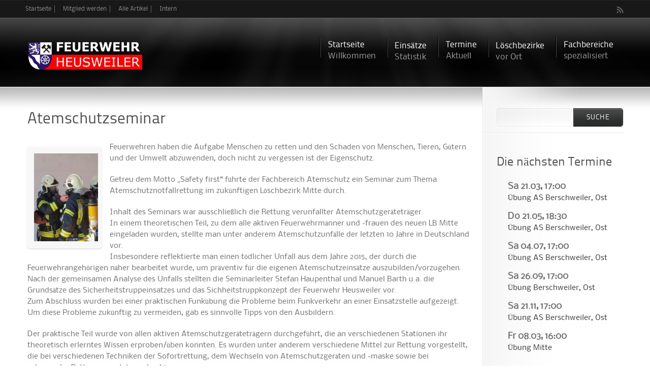

--- FILE ---
content_type: text/html; charset=utf-8
request_url: https://feuerwehr.heusweiler.de/artikel/atemschutzseminar
body_size: 9540
content:
<!DOCTYPE html PUBLIC "-//W3C//DTD HTML+RDFa 1.1//EN">
<html lang="de" dir="ltr" version="HTML+RDFa 1.1"
  xmlns:content="http://purl.org/rss/1.0/modules/content/"
  xmlns:dc="http://purl.org/dc/terms/"
  xmlns:foaf="http://xmlns.com/foaf/0.1/"
  xmlns:og="http://ogp.me/ns#"
  xmlns:rdfs="http://www.w3.org/2000/01/rdf-schema#"
  xmlns:sioc="http://rdfs.org/sioc/ns#"
  xmlns:sioct="http://rdfs.org/sioc/types#"
  xmlns:skos="http://www.w3.org/2004/02/skos/core#"
  xmlns:xsd="http://www.w3.org/2001/XMLSchema#">
<head profile="http://www.w3.org/1999/xhtml/vocab">
  <meta charset="utf-8" />
<meta name="Generator" content="Drupal 7 (http://drupal.org)" />
<link rel="openid2.provider" href="https://feuerwehr.heusweiler.de/openid/provider" />
<link rel="openid.server" href="https://feuerwehr.heusweiler.de/openid/provider" />
<meta http-equiv="X-XRDS-Location" content="https://feuerwehr.heusweiler.de/xrds" />
<meta http-equiv="X-Yadis-Location" content="https://feuerwehr.heusweiler.de/xrds" />
<link rel="canonical" href="/artikel/atemschutzseminar" />
<link rel="shortlink" href="/node/9948" />
<link rel="shortcut icon" href="https://feuerwehr.heusweiler.de/sites/default/files/favicon.ico" type="image/vnd.microsoft.icon" />
<meta name="viewport" content="width=device-width, initial-scale=1, maximum-scale=1, minimum-scale=1, user-scalable=no" />
  <title>Atemschutzseminar | Feuerwehr Heusweiler</title>  
  <link rel="stylesheet" href="https://feuerwehr.heusweiler.de/sites/default/files/css/css_lQaZfjVpwP_oGNqdtWCSpJT1EMqXdMiU84ekLLxQnc4.css" media="all" />
<link rel="stylesheet" href="https://feuerwehr.heusweiler.de/sites/default/files/css/css_iNU74XFo0shegzdh2FkAQX4kYo83TK9BAWTD7E_DxCo.css" media="all" />
<link rel="stylesheet" href="https://feuerwehr.heusweiler.de/sites/default/files/css/css_o8S4GEpsdAczInpllEEBWudURRfFnF8bKIb0lnB-loU.css" media="all" />
<style media="all">
<!--/*--><![CDATA[/*><!--*/
body.contextual-links-region{position:static;}

/*]]>*/-->
</style>
<link rel="stylesheet" href="https://feuerwehr.heusweiler.de/sites/default/files/css/css_I60QFuym288mumm4OfIlgSdcnB6Cl0R_O9Ahvb_fo3U.css" media="all" />
<link rel="stylesheet" href="https://feuerwehr.heusweiler.de/sites/default/files/css/css_cuv-B9CwEXQGZhx5Lq1YyXtTALhgEPLy9OmO7WDWmQc.css" media="all" />

<!--[if (lt IE 9)&(!IEMobile)]>
<link rel="stylesheet" href="https://feuerwehr.heusweiler.de/sites/default/files/css/css_HF24Bl5h8tyTDb9bUguBuVvszJT2-9ZRAtUIlRGijAE.css" media="all" />
<![endif]-->

<!--[if (lt IE 9)&(!IEMobile)]>
<link rel="stylesheet" href="https://feuerwehr.heusweiler.de/sites/default/files/css/css_KCNZ7YudgplVMn0e5YXrEptF8K7nkEFZt5Yrs5EjYM0.css" media="all" />
<![endif]-->

<!--[if gte IE 9]><!-->
<link rel="stylesheet" href="https://feuerwehr.heusweiler.de/sites/default/files/css/css_T8be7AvyaSpHDGbUhTdGXziwlWPCUBPd2jgChP64KCo.css" media="all" />
<!--<![endif]-->
  <script src="https://feuerwehr.heusweiler.de/sites/all/modules/jquery_update/replace/jquery/1.8/jquery.min.js?v=1.8.3"></script>
<script src="https://feuerwehr.heusweiler.de/misc/jquery.once.js?v=1.2"></script>
<script src="https://feuerwehr.heusweiler.de/misc/drupal.js?t8qmhh"></script>
<script src="https://feuerwehr.heusweiler.de/sites/all/modules/nice_menus/js/jquery.bgiframe.js?v=2.1"></script>
<script src="https://feuerwehr.heusweiler.de/sites/all/modules/nice_menus/js/jquery.hoverIntent.js?v=0.5"></script>
<script src="https://feuerwehr.heusweiler.de/sites/all/modules/nice_menus/js/superfish.js?v=1.4.8"></script>
<script src="https://feuerwehr.heusweiler.de/sites/all/modules/nice_menus/js/nice_menus.js?v=1.0"></script>
<script src="https://feuerwehr.heusweiler.de/sites/default/files/languages/de_ggnlC80sSojJU2u0YDRHGqa0DMlubMSFSTEukTp26cE.js?t8qmhh"></script>
<script src="https://feuerwehr.heusweiler.de/sites/all/libraries/colorbox/jquery.colorbox-min.js?t8qmhh"></script>
<script src="https://feuerwehr.heusweiler.de/sites/all/modules/colorbox/js/colorbox.js?t8qmhh"></script>
<script src="https://feuerwehr.heusweiler.de/sites/all/modules/colorbox/styles/default/colorbox_style.js?t8qmhh"></script>
<script src="https://feuerwehr.heusweiler.de/sites/all/modules/lightbox2/js/lightbox.js?t8qmhh"></script>
<script src="https://feuerwehr.heusweiler.de/sites/all/libraries/jquery.cycle/jquery.cycle.all.js?t8qmhh"></script>
<script src="https://feuerwehr.heusweiler.de/sites/all/libraries/jquery.imagesloaded/jquery.imagesloaded.min.js?t8qmhh"></script>
<script src="https://feuerwehr.heusweiler.de/sites/all/modules/field_slideshow/field_slideshow.js?t8qmhh"></script>
<script src="https://feuerwehr.heusweiler.de/sites/all/themes/glossy/js/script.js?t8qmhh"></script>
<script src="https://feuerwehr.heusweiler.de/sites/all/themes/glossy/js/superfish.js?t8qmhh"></script>
<script src="https://feuerwehr.heusweiler.de/sites/all/themes/omega/omega/js/omega-mediaqueries.js?t8qmhh"></script>
<script src="https://feuerwehr.heusweiler.de/sites/all/themes/omega/omega/js/omega-equalheights.js?t8qmhh"></script>
<script src="https://feuerwehr.heusweiler.de/sites/all/themes/glossy/js/supersubs.js?t8qmhh"></script>
<script src="https://feuerwehr.heusweiler.de/sites/all/themes/glossy/js/jquery.bgiframe.min.js?t8qmhh"></script>
<script src="https://feuerwehr.heusweiler.de/sites/all/themes/glossy/js/hoverIntent.js?t8qmhh"></script>
<script src="https://feuerwehr.heusweiler.de/sites/all/themes/glossy/js/lib.modernizr.js?t8qmhh"></script>
<script src="https://feuerwehr.heusweiler.de/sites/all/themes/glossy/js/lib.fitvids.js?t8qmhh"></script>
<script src="https://feuerwehr.heusweiler.de/sites/all/themes/glossy/js/lib.fittext.js?t8qmhh"></script>
<script src="https://feuerwehr.heusweiler.de/sites/all/themes/glossy/js/lib.preloader.js?t8qmhh"></script>
<script src="https://feuerwehr.heusweiler.de/sites/all/themes/glossy/js/lib.accordion.js?t8qmhh"></script>
<script src="https://feuerwehr.heusweiler.de/sites/all/themes/glossy/js/lib.mobilemenu.js?t8qmhh"></script>
<script src="https://feuerwehr.heusweiler.de/sites/all/themes/glossy/js/lib.labelify.js?t8qmhh"></script>
<script src="https://feuerwehr.heusweiler.de/sites/all/themes/glossy/js/lib.autoresize.jquery.min.js?t8qmhh"></script>
<script src="https://feuerwehr.heusweiler.de/sites/all/themes/glossy/js/lib.dependent.js?t8qmhh"></script>
<script>
jQuery.extend(Drupal.settings, {"basePath":"\/","pathPrefix":"","ajaxPageState":{"theme":"glossy","theme_token":"Abax8Kai9xKfFv738pI0HBqpwjT2jPemyutUDdLzJKQ","js":{"sites\/all\/modules\/jquery_update\/replace\/jquery\/1.8\/jquery.min.js":1,"misc\/jquery.once.js":1,"misc\/drupal.js":1,"sites\/all\/modules\/nice_menus\/js\/jquery.bgiframe.js":1,"sites\/all\/modules\/nice_menus\/js\/jquery.hoverIntent.js":1,"sites\/all\/modules\/nice_menus\/js\/superfish.js":1,"sites\/all\/modules\/nice_menus\/js\/nice_menus.js":1,"public:\/\/languages\/de_ggnlC80sSojJU2u0YDRHGqa0DMlubMSFSTEukTp26cE.js":1,"sites\/all\/libraries\/colorbox\/jquery.colorbox-min.js":1,"sites\/all\/modules\/colorbox\/js\/colorbox.js":1,"sites\/all\/modules\/colorbox\/styles\/default\/colorbox_style.js":1,"sites\/all\/modules\/lightbox2\/js\/lightbox.js":1,"sites\/all\/libraries\/jquery.cycle\/jquery.cycle.all.js":1,"sites\/all\/libraries\/jquery.imagesloaded\/jquery.imagesloaded.min.js":1,"sites\/all\/modules\/field_slideshow\/field_slideshow.js":1,"sites\/all\/themes\/glossy\/js\/script.js":1,"sites\/all\/themes\/glossy\/js\/superfish.js":1,"sites\/all\/themes\/omega\/omega\/js\/omega-mediaqueries.js":1,"sites\/all\/themes\/omega\/omega\/js\/omega-equalheights.js":1,"sites\/all\/themes\/glossy\/js\/supersubs.js":1,"sites\/all\/themes\/glossy\/js\/jquery.bgiframe.min.js":1,"sites\/all\/themes\/glossy\/js\/hoverIntent.js":1,"sites\/all\/themes\/glossy\/js\/lib.modernizr.js":1,"sites\/all\/themes\/glossy\/js\/lib.fitvids.js":1,"sites\/all\/themes\/glossy\/js\/lib.fittext.js":1,"sites\/all\/themes\/glossy\/js\/lib.preloader.js":1,"sites\/all\/themes\/glossy\/js\/lib.accordion.js":1,"sites\/all\/themes\/glossy\/js\/lib.mobilemenu.js":1,"sites\/all\/themes\/glossy\/js\/lib.labelify.js":1,"sites\/all\/themes\/glossy\/js\/lib.autoresize.jquery.min.js":1,"sites\/all\/themes\/glossy\/js\/lib.dependent.js":1},"css":{"modules\/system\/system.base.css":1,"sites\/all\/modules\/calendar\/css\/calendar_multiday.css":1,"sites\/all\/modules\/date\/date_api\/date.css":1,"sites\/all\/modules\/date\/date_popup\/themes\/datepicker.1.7.css":1,"sites\/all\/modules\/date\/date_repeat_field\/date_repeat_field.css":1,"modules\/field\/theme\/field.css":1,"sites\/all\/modules\/media\/modules\/media_wysiwyg\/css\/media_wysiwyg.base.css":1,"sites\/all\/modules\/colorbox\/styles\/default\/colorbox_style.css":1,"sites\/all\/modules\/ctools\/css\/ctools.css":1,"sites\/all\/modules\/glossy_helper\/glossy_helper_plugins\/css\/tinymce_style.css":1,"sites\/all\/modules\/lightbox2\/css\/lightbox.css":1,"sites\/all\/modules\/nice_menus\/css\/nice_menus.css":1,"sites\/all\/modules\/nice_menus\/css\/nice_menus_default.css":1,"sites\/all\/themes\/glossy\/css\/skins\/black.css":1,"sites\/default\/files\/css\/follow.css":1,"sites\/all\/modules\/field_slideshow\/field_slideshow.css":1,"0":1,"sites\/all\/themes\/glossy\/css\/fonts-style.css":1,"sites\/all\/themes\/glossy\/css\/calendar_override.css":1,"sites\/all\/themes\/glossy\/css\/superfish.css":1,"sites\/all\/themes\/omega\/alpha\/css\/alpha-reset.css":1,"sites\/all\/themes\/omega\/alpha\/css\/alpha-mobile.css":1,"sites\/all\/themes\/omega\/alpha\/css\/alpha-alpha.css":1,"sites\/all\/themes\/glossy\/css\/omega-visuals.css":1,"sites\/all\/themes\/glossy\/css\/omega-forms.css":1,"sites\/all\/themes\/glossy\/css\/omega-menu.css":1,"sites\/all\/themes\/glossy\/css\/omega-branding.css":1,"sites\/all\/themes\/glossy\/css\/omega-text.css":1,"sites\/all\/themes\/glossy\/css\/skinr-styles.css":1,"sites\/all\/themes\/glossy\/css\/global.css":1,"sites\/all\/themes\/glossy\/css\/superfish-navbar.css":1,"sites\/all\/themes\/glossy\/css\/superfish-vertical.css":1,"sites\/all\/themes\/glossy\/css\/ie8-and-down.css":1,"ie::normal::sites\/all\/themes\/omega\/alpha\/css\/grid\/alpha_default\/normal\/alpha-default-normal-12.css":1,"sites\/all\/themes\/omega\/alpha\/css\/grid\/alpha_default\/narrow\/alpha-default-narrow-12.css":1,"sites\/all\/themes\/omega\/alpha\/css\/grid\/alpha_default\/normal\/alpha-default-normal-12.css":1,"sites\/all\/themes\/omega\/alpha\/css\/grid\/alpha_default\/wide\/alpha-default-wide-12.css":1}},"colorbox":{"opacity":"0.85","current":"{current} of {total}","previous":"\u00ab Prev","next":"Next \u00bb","close":"Close","maxWidth":"98%","maxHeight":"98%","fixed":true,"mobiledetect":true,"mobiledevicewidth":"480px","file_public_path":"\/sites\/default\/files","specificPagesDefaultValue":"admin*\nimagebrowser*\nimg_assist*\nimce*\nnode\/add\/*\nnode\/*\/edit\nprint\/*\nprintpdf\/*\nsystem\/ajax\nsystem\/ajax\/*"},"lightbox2":{"rtl":"0","file_path":"\/(\\w\\w\/)public:\/","default_image":"\/sites\/all\/modules\/lightbox2\/images\/brokenimage.jpg","border_size":10,"font_color":"000","box_color":"fff","top_position":"","overlay_opacity":"0.8","overlay_color":"000","disable_close_click":1,"resize_sequence":0,"resize_speed":400,"fade_in_speed":400,"slide_down_speed":600,"use_alt_layout":0,"disable_resize":0,"disable_zoom":0,"force_show_nav":0,"show_caption":1,"loop_items":0,"node_link_text":"View Image Details","node_link_target":0,"image_count":"Image !current of !total","video_count":"Video !current of !total","page_count":"Page !current of !total","lite_press_x_close":"press \u003Ca href=\u0022#\u0022 onclick=\u0022hideLightbox(); return FALSE;\u0022\u003E\u003Ckbd\u003Ex\u003C\/kbd\u003E\u003C\/a\u003E to close","download_link_text":"","enable_login":false,"enable_contact":false,"keys_close":"c x 27","keys_previous":"p 37","keys_next":"n 39","keys_zoom":"z","keys_play_pause":"32","display_image_size":"original","image_node_sizes":"()","trigger_lightbox_classes":"","trigger_lightbox_group_classes":"","trigger_slideshow_classes":"","trigger_lightframe_classes":"","trigger_lightframe_group_classes":"","custom_class_handler":0,"custom_trigger_classes":"","disable_for_gallery_lists":true,"disable_for_acidfree_gallery_lists":true,"enable_acidfree_videos":true,"slideshow_interval":5000,"slideshow_automatic_start":0,"slideshow_automatic_exit":0,"show_play_pause":1,"pause_on_next_click":0,"pause_on_previous_click":1,"loop_slides":0,"iframe_width":600,"iframe_height":400,"iframe_border":1,"enable_video":0,"useragent":"Mozilla\/5.0 (Macintosh; Intel Mac OS X 10_15_7) AppleWebKit\/537.36 (KHTML, like Gecko) Chrome\/131.0.0.0 Safari\/537.36; ClaudeBot\/1.0; +claudebot@anthropic.com)"},"nice_menus_options":{"delay":800,"speed":"slow"},"responsive_menu_options":{"switchWidth":"768","selector":".navigation","title":"Sie sind hier","indent":"\u003E\u003E"},"field_slideshow":{"field-slideshow-1":{"fx":"fade","speed":"1000","timeout":"4000","pause":1,"start_on_hover":0,"carousel_visible":"3","carousel_scroll":"1","carousel_speed":"500","carousel_vertical":0,"carousel_circular":0,"carousel_follow":0,"carousel_skin":"","pager":"","controls":[]}},"urlIsAjaxTrusted":{"\/artikel\/atemschutzseminar":true},"omega":{"layouts":{"primary":"normal","order":["narrow","normal","wide"],"queries":{"narrow":"all and (min-width: 740px) and (min-device-width: 740px), (max-device-width: 800px) and (min-width: 740px) and (orientation:landscape)","normal":"all and (min-width: 980px) and (min-device-width: 980px), all and (max-device-width: 1024px) and (min-width: 1024px) and (orientation:landscape)","wide":"all and (min-width: 1220px)"}}}});
</script>
  <!--[if lt IE 9]><script src="http://html5shiv.googlecode.com/svn/trunk/html5.js"></script><![endif]-->
</head>
<body class="html not-front not-logged-in page-node page-node- page-node-9948 node-type-article context-artikel">
  <div id="skip-link">
    <a href="#main-content" class="element-invisible element-focusable">Direkt zum Inhalt</a>
  </div>
  <div class="region region-page-top clearfix" id="region-page-top">
  <div class="region-inner region-page-top-inner">
      </div>
</div>  <div class="page clearfix" id="page">
      <header id="section-header" class="section section-header">
  <div id="zone-user-wrapper" class="zone-wrapper zone-user-wrapper clearfix">  
  <div id="zone-user" class="zone zone-user clearfix container-12">
    <div class="grid-8 region region-user-first clearfix" id="region-user-first">
  <div class="region-inner region-user-first-inner">
    <section class="block block-nice-menus no-block-title no-padding inline-list alignleft block-1 block-nice-menus-1 odd" id="block-nice-menus-1">
  <div class="block-inner clearfix">
              <h2 class="block-title"><span class="nice-menu-hide-title">user bar first menu</span></h2>
            
    <div class="content clearfix">
      <ul class="nice-menu nice-menu-down nice-menu-menu-user-bar-first-menu" id="nice-menu-1"><li class="menu-599 menu-path-front first odd "><a href="/" title="">Startseite</a></li>
<li class="menu-1215 menu-path-node-4584  even "><a href="/MitgliedWerden" title="">Mitglied werden</a></li>
<li class="menu-1411 menu-path-article-recent  odd "><a href="/article/recent" title="">Alle Artikel</a></li>
<li class="menu-600 menu-path-node-32  even last"><a href="/login" title="">Intern</a></li>
</ul>
    </div>
  </div>
</section>  </div>
</div><div class="grid-4 region region-user-second clearfix" id="region-user-second">
  <div class="region-inner region-user-second-inner">
    <section class="block block-follow block-site block-follow-site odd" id="block-follow-site">
  <div class="block-inner clearfix">
              <h2 class="block-title">Follow Feuerwehr Heusweiler on:</h2>
            
    <div class="content clearfix">
      <div class='follow-links clearfix site'><div class='follow-link-wrapper follow-link-wrapper-this-site'><a href="/rss.xml" class="follow-link follow-link-this-site follow-link-site" title="Follow Feuerwehr Heusweiler on This site (RSS)">This site (RSS)</a>
</div></div>    </div>
  </div>
</section>  </div>
</div>  </div>
</div><div id="header-main-content">
	<div id="header-main-content-inner">
	<div id="zone-branding-wrapper" class="zone-wrapper zone-branding-wrapper clearfix">  
		<div id="zone-branding" class="zone zone-branding clearfix container-12">
			<div class="grid-12 region region-branding clearfix" id="region-branding">
  <div class="region-inner region-branding-inner">
        <div class="branding-data clearfix">
            <div class="logo-img">
        <a href="/" rel="home" title=""><img src="https://feuerwehr.heusweiler.de/sites/default/files/logo.png" alt="" id="logo" /></a>      </div>
                </div>
    		
        <nav class="navigation">
      <div class="superfish"><ul class="main-menu clearfix"><li class="first leaf first-depth"><a href="/" title="Willkommen">Startseite<span class="description">Willkommen</span></a></li>
<li class="leaf first-depth"><a href="/Einsatz" title="Statistik">Einsätze<span class="description">Statistik</span></a></li>
<li class="leaf first-depth"><a href="/calendar-node-field-event-date/month" title="Aktuell">Termine<span class="description">Aktuell</span></a></li>
<li class="expanded first-depth"><a href="/Loeschbezirke" title="vor Ort">Löschbezirke<span class="description">vor Ort</span></a><ul class="menu"><li class="first leaf"><a href="/Mitte" title="">LB1 - Mitte</a></li>
<li class="leaf"><a href="/Berschweiler" title="">LB3 - Berschweiler</a></li>
<li class="leaf"><a href="/Holz" title="">LB6 - Holz</a></li>
<li class="leaf"><a href="/Ost" title="">LB 7 - Ost</a></li>
<li class="leaf"><a href="/Lummerschied" title="">LB8 - Lummerschied</a></li>
<li class="leaf"><a href="/Obersalbach-Kurhof" title="">LB11 - Obersalbach-Kurhof</a></li>
<li class="last leaf"><a href="/Wahlschied" title="">LB12 - Wahlschied</a></li>
</ul></li>
<li class="last expanded first-depth"><a href="/Fachbereiche" title="spezialisiert">Fachbereiche<span class="description">spezialisiert</span></a><ul class="menu"><li class="first leaf"><a href="/Atemschutz" title="">Atemschutzwerkstatt</a></li>
<li class="leaf"><a href="/Ausbildung" title="">Ausbildung</a></li>
<li class="leaf"><a href="/Brandschutzerziehung" title="">Brandschutzerziehung</a></li>
<li class="leaf"><a href="/Funkwerkstatt" title="">Funkwerkstatt</a></li>
<li class="leaf"><a href="/Jugendfeuerwehr" title="">Jugendfeuerwehr</a></li>
<li class="leaf"><a href="/Presse" title="">Presse und Öffentlichkeitsarbeit</a></li>
<li class="leaf"><a href="/Schlauchwerkstatt" title="">Schlauchwerkstatt</a></li>
<li class="last leaf"><a href="/VorbeugenderBrandschutz" title="">Vorbeugender Brandschutz</a></li>
</ul></li>
</ul></div>    </nav>
    		
      </div>
</div>		</div>
	</div>		<div id="zone-menu-wrapper" class="zone-wrapper zone-menu-wrapper clearfix">  
			<div id="zone-menu" class="zone zone-menu clearfix container-12">
				<div class="grid-12 region region-menu clearfix" id="region-menu">
  <div class="region-inner region-menu-inner">
      </div>
</div>
			</div>
		</div>	</div>
</div></header>    
      <section id="section-content" class="section section-content">
  <div id="zone-content-wrapper" class="zone-wrapper zone-content-wrapper clearfix">  
  <div id="zone-content" class="zone zone-content clearfix equal-height-container container-12">    
    <div class="grid-9 region region-content equal-height-element clearfix" id="region-content">
	<div class="region-content-outter">
			<div id="breadcrumb"><div class="breadcrumb"><a href="/" class="front">Startseite</a></div></div>
	  
	 
	
		<div class="region-inner region-content-inner">
				<div class="tabs clearfix"></div>			<a id="main-content"></a>
									<section class="block block-system block-main block-system-main odd block-without-title" id="block-system-main">
  <div class="block-inner clearfix">
                
    <div class="content clearfix">
      <article about="/artikel/atemschutzseminar" typeof="sioc:Item foaf:Document" class="node node-article node-promoted node-published node-not-sticky author-andreas-kasper odd clearfix" id="node-article-9948">

  	
  <div class='main-content'>
					
		<div class='title_groups'>
							<h1 class="title" id="page-title">Atemschutzseminar</h1>
			
								
			</div>
		
			<div class="field field-name-field-image field-type-image field-label-hidden"><div class="field-items"><div class="field-item even" rel="og:image rdfs:seeAlso" resource="https://feuerwehr.heusweiler.de/sites/default/files/styles/artikel_bild_slideshow/public/field/image/1_12.JPG?itok=A9utecWg"><div id="field-slideshow-1-wrapper" class="field-slideshow-wrapper">

  
  
  
  <div class="field-slideshow field-slideshow-1 effect-fade timeout-4000 with-pager with-controls" style="width:132px; height:176px">
          <div class="field-slideshow-slide field-slideshow-slide-1 even first">
        <a href="https://feuerwehr.heusweiler.de/sites/default/files/styles/max_colorbox/public/field/image/1_12.JPG?itok=edGQzdrn" class="colorbox" rel="field-slideshow[nid-99484]image" title=""><span class="img-wrapper"><img class="field-slideshow-image field-slideshow-image-1" typeof="foaf:Image" src="https://feuerwehr.heusweiler.de/sites/default/files/styles/artikel_bild_slideshow/public/field/image/1_12.JPG?itok=A9utecWg" width="132" height="176" alt="" /></span></a>              </div>
          <div class="field-slideshow-slide field-slideshow-slide-2 odd" style="display:none;">
        <a href="https://feuerwehr.heusweiler.de/sites/default/files/styles/max_colorbox/public/field/image/1_13.JPG?itok=FAXNObAp" class="colorbox" rel="field-slideshow[nid-99484]image" title=""><span class="img-wrapper"><img class="field-slideshow-image field-slideshow-image-2" typeof="foaf:Image" src="https://feuerwehr.heusweiler.de/sites/default/files/styles/artikel_bild_slideshow/public/field/image/1_13.JPG?itok=OxlLW3g5" width="132" height="176" alt="" /></span></a>              </div>
          <div class="field-slideshow-slide field-slideshow-slide-3 even" style="display:none;">
        <a href="https://feuerwehr.heusweiler.de/sites/default/files/styles/max_colorbox/public/field/image/1_14.JPG?itok=lApA3h03" class="colorbox" rel="field-slideshow[nid-99484]image" title=""><span class="img-wrapper"><img class="field-slideshow-image field-slideshow-image-3" typeof="foaf:Image" src="https://feuerwehr.heusweiler.de/sites/default/files/styles/artikel_bild_slideshow/public/field/image/1_14.JPG?itok=4eCLvlSW" width="132" height="176" alt="" /></span></a>              </div>
          <div class="field-slideshow-slide field-slideshow-slide-4 odd" style="display:none;">
        <a href="https://feuerwehr.heusweiler.de/sites/default/files/styles/max_colorbox/public/field/image/1_15.JPG?itok=hy5Xh9Xa" class="colorbox" rel="field-slideshow[nid-99484]image" title=""><span class="img-wrapper"><img class="field-slideshow-image field-slideshow-image-4" typeof="foaf:Image" src="https://feuerwehr.heusweiler.de/sites/default/files/styles/artikel_bild_slideshow/public/field/image/1_15.JPG?itok=Lh8FHv2K" width="132" height="176" alt="" /></span></a>              </div>
          <div class="field-slideshow-slide field-slideshow-slide-5 even last" style="display:none;">
        <a href="https://feuerwehr.heusweiler.de/sites/default/files/styles/max_colorbox/public/field/image/1_16.JPG?itok=02HwzuHS" class="colorbox" rel="field-slideshow[nid-99484]image" title=""><span class="img-wrapper"><img class="field-slideshow-image field-slideshow-image-5" typeof="foaf:Image" src="https://feuerwehr.heusweiler.de/sites/default/files/styles/artikel_bild_slideshow/public/field/image/1_16.JPG?itok=XyRulxcZ" width="132" height="176" alt="" /></span></a>              </div>
      </div>

  
  
</div>
</div></div></div>		
			<div class="field field-name-body field-type-text-with-summary field-label-hidden"><div class="field-items"><div class="field-item even" property="content:encoded"><p>Feuerwehren haben die Aufgabe Menschen zu retten und den Schaden von Menschen, Tieren, Gütern und der Umwelt abzuwenden, doch nicht zu vergessen ist der Eigenschutz.</p>
<p>Getreu dem Motto „Safety first“  führte der Fachbereich Atemschutz ein Seminar zum Thema Atemschutznotfallrettung im zukünftigen Löschbezirk Mitte durch.</p>
<p>Inhalt des Seminars war ausschließlich die Rettung verunfallter Atemschutzgeräteträger.<br />
In einem theoretischen Teil, zu dem alle aktiven Feuerwehrmänner und -frauen des neuen LB Mitte eingeladen wurden, stellte man unter anderem  Atemschutzunfälle der letzten 10 Jahre in Deutschland vor.<br />
Insbesondere reflektierte man einen tödlicher Unfall aus dem Jahre 2015, der durch die Feuerwehrangehörigen näher bearbeitet wurde, um präventiv für die eigenen Atemschutzeinsätze auszubilden/vorzugehen.<br />
Nach der gemeinsamen Analyse des Unfalls stellten die Seminarleiter Stefan Haupenthal und Manuel Barth u.a. die Grundsätze des Sicherheitstruppeinsatzes und das Sichheitstruppkonzept der Feuerwehr Heusweiler vor.<br />
Zum Abschluss wurden bei einer praktischen Funkübung die Probleme beim Funkverkehr an einer Einsatzstelle aufgezeigt. Um diese Probleme zukünftig zu vermeiden, gab es sinnvolle Tipps von den Ausbildern.</p>
<p>Der  praktische Teil wurde von allen aktiven Atemschutzgeräteträgern durchgeführt, die an verschiedenen Stationen ihr theoretisch erlerntes Wissen erproben/üben konnten. Es wurden unter anderem verschiedene Mittel zur Rettung vorgestellt, die bei verschiedenen Techniken der Sofortrettung, dem Wechseln von Atemschutzgeräten und -maske sowie bei schonender Rettung genutzt werden können.<br />
Die begrenzte Teilnehmerzahl machte es möglich eine effektive Ausbildung für jeden Atemschutzgeräteträger zu gewährleisten.<br />
Um allen Atemschutzgeräteträgern die Möglichkeit der Teilnahme an diesem Seminars zu bieten, wurde durch den Fachbereich Atemschutzwerkstatt dieses Seminar 14 Tage später mit gleichem Inhalt erneut angeboten. </p>
<p>Die Wehrführung bedankt sich für die hervorragende Ausarbeitung und Durchführung des Seminars.</p>
</div></div></div>
						    				<footer class="submitted footer-el clearfix">Geschrieben von <span rel="sioc:has_creator"><a href="/users/andreas-kasper" title="Benutzerprofil anzeigen." class="username" xml:lang="" about="/users/andreas-kasper" typeof="sioc:UserAccount" property="foaf:name" datatype="">Andreas Kasper</a></span> am Sonntag, 02. Dezember 2018. Fotos: Feuerwehr Heusweiler</footer>
			  </div>
  
			<nav class="links node-links clearfix"></nav>
			
  	
			<div id='node-comment' class="clearfix">
					</div>
		
</article>    </div>
  </div>
</section><section class="block block-views block-recent-projects-article-preview block-views-recent-projects-article-preview even block-without-title" id="block-views-recent-projects-article-preview">
  <div class="block-inner clearfix">
                
    <div class="content clearfix">
      <div class="view view-recent-projects view-id-recent_projects view-display-id-article_preview article-preview view-dom-id-021d00042c0dfe06e85c2d31ce4a84d4">
        
  
  
      <div class="view-content">
        <div class="views-row views-row-1 views-row-odd views-row-first clearfix">
      
          <h4 class="field-content"><a href="/einsatz/2026/01/18/habach/ausgel%C3%B6ste-bma">Ausgelöste BMA</a></h4>    
  <div class="views-field views-field-body-1">        <span class="field-content">Am Sonntag Nachmittag wurden die Feuerwehren Eppelborn und Heusweiler mit dem Einsatzstichwort "Brand 3, ausgelöste Brandmeldeanlage" zu… <a href="https://feuerwehr.heusweiler.de/einsatz/2026/01/18/habach/ausgel%C3%B6ste-bma" class="views-more-link">weiterlesen</a></span>  </div>  </div>
  <div class="views-row views-row-2 views-row-even clearfix">
      
          <h4 class="field-content"><a href="/einsatz/2026/01/10/heusweiler/person-im-aufzug">Person im Aufzug</a></h4>    
  <div class="views-field views-field-body-1">        <span class="field-content">Die Feuerwehr Heusweiler wurde zu einer im Aufzug eingeschlossenen Person alarmiert. Die Einsatzkräfte öffneten die Aufzugtür von außen und… <a href="https://feuerwehr.heusweiler.de/einsatz/2026/01/10/heusweiler/person-im-aufzug" class="views-more-link">weiterlesen</a></span>  </div>  </div>
  <div class="views-row views-row-3 views-row-odd views-row-last clearfix">
      
          <h4 class="field-content"><a href="/einsatz/2026/01/09/eiweiler/th-klein-erkundung-hilfeleistung">TH klein, Erkundung Hilfeleistung</a></h4>    
  <div class="views-field views-field-field-image hover_fade alignleft lbnews-image">        <a href="https://feuerwehr.heusweiler.de/sites/default/files/styles/max_colorbox/public/IMG_7689.jpeg?itok=fxZix3iL" title="TH klein, Erkundung Hilfeleistung" class="colorbox" data-colorbox-gallery="" data-cbox-img-attrs="{&quot;title&quot;: &quot;&quot;, &quot;alt&quot;: &quot;&quot;}"><span class="img-wrapper"><img typeof="foaf:Image" src="https://feuerwehr.heusweiler.de/sites/default/files/styles/thumbnail/public/IMG_7689.jpeg?itok=lEZu2KcE" width="75" height="100" alt="" title="" /></span></a>  </div>  
  <div class="views-field views-field-body-1">        <span class="field-content">Der Löschbezirk Mitte wurde mit dem Alarmstichwort ,,TH klein, Erkundung Hilfeleistung" nach Eiweiler in die Großwaldstraße alarmiert.
Vor… <a href="https://feuerwehr.heusweiler.de/einsatz/2026/01/09/eiweiler/th-klein-erkundung-hilfeleistung" class="views-more-link">weiterlesen</a></span>  </div>  </div>
    </div>
  
  
  
  
  
  
</div>    </div>
  </div>
</section><section class="block block-views block-recent-projects-block-2 block-views-recent-projects-block-2 odd block-without-title" id="block-views-recent-projects-block-2">
  <div class="block-inner clearfix">
                
    <div class="content clearfix">
      <div class="view view-recent-projects view-id-recent_projects view-display-id-block_2 article-preview view-dom-id-1f43a9fd10ad6f529d7ae280adaab4f4">
        
  
  
      <div class="view-content">
        <div class="views-row views-row-1 views-row-odd views-row-first clearfix">
      
          <h4 class="field-content"><a href="/einsatz/2026/01/01/heusweiler/containerbrand-0">Containerbrand</a></h4>    
  <div class="views-field views-field-body-1">        <span class="field-content">Am Morgen des 1. Januar wurde die Feuerwehr mit dem Einsatzstichwort "Brand 1, Containerbrand" in die Schillerstraße nach Heusweiler… <a href="https://feuerwehr.heusweiler.de/einsatz/2026/01/01/heusweiler/containerbrand-0" class="views-more-link">weiterlesen</a></span>  </div>  </div>
  <div class="views-row views-row-2 views-row-even clearfix">
      
          <h4 class="field-content"><a href="/einsatz/2026/01/01/heusweiler/brand-1-brand-von-unrat">Brand 1, Brand von Unrat</a></h4>    
  <div class="views-field views-field-body-1">        <span class="field-content">Auf dem Rückweg des vorherigen Einsatzes stellte die Besatzung des 1/23 einen Brand von Unrat fest.

Mittels Druckschlauch S wurde der… <a href="https://feuerwehr.heusweiler.de/einsatz/2026/01/01/heusweiler/brand-1-brand-von-unrat" class="views-more-link">weiterlesen</a></span>  </div>  </div>
  <div class="views-row views-row-3 views-row-odd views-row-last clearfix">
      
          <h4 class="field-content"><a href="/einsatz/2026/01/01/heusweiler/containerbrand">Containerbrand</a></h4>    
  <div class="views-field views-field-field-image hover_fade alignleft lbnews-image">        <a href="https://feuerwehr.heusweiler.de/sites/default/files/styles/max_colorbox/public/78dddf6e-df49-4619-ae16-7c4ea951b602.jpeg?itok=CG0RmFAf" title="Containerbrand" class="colorbox" data-colorbox-gallery="" data-cbox-img-attrs="{&quot;title&quot;: &quot;&quot;, &quot;alt&quot;: &quot;&quot;}"><span class="img-wrapper"><img typeof="foaf:Image" src="https://feuerwehr.heusweiler.de/sites/default/files/styles/thumbnail/public/78dddf6e-df49-4619-ae16-7c4ea951b602.jpeg?itok=_0HRJGm6" width="100" height="75" alt="" title="" /></span></a>  </div>  
  <div class="views-field views-field-body-1">        <span class="field-content">Der Löschbezirk Mitte wurde mit dem Alarmstichwort "Brand klein" zu einem Containerbrand alarmiert.

Ein Trupp unter PA führte mittels… <a href="https://feuerwehr.heusweiler.de/einsatz/2026/01/01/heusweiler/containerbrand" class="views-more-link">weiterlesen</a></span>  </div>  </div>
    </div>
  
  
  
  
      <div class="view-footer">
      <p align="right"><a title="Alle Artikel lesen" href="/article/recent">Alle Artikel lesen</a></p>    </div>
  
  
</div>    </div>
  </div>
</section>					</div>
	</div>
</div><aside class="grid-3 region region-sidebar-second equal-height-element clearfix" id="region-sidebar-second">
  <div class="region-inner region-sidebar-second-inner">
    <section class="block block-search block-form block-search-form odd block-without-title" id="block-search-form">
  <div class="block-inner clearfix">
                
    <div class="content clearfix">
      <form action="/artikel/atemschutzseminar" method="post" id="search-block-form" accept-charset="UTF-8"><div><div class="container-inline">
      <h2 class="element-invisible">Suchformular</h2>
    <div class="form-item form-type-searchfield form-item-search-block-form">
  <label class="element-invisible" for="edit-search-block-form--2">Suche </label>
 <input title="Geben Sie die Begriffe ein, nach denen Sie suchen." type="search" id="edit-search-block-form--2" name="search_block_form" value="" size="15" maxlength="128" class="form-text form-search" />
</div>
<div class="form-actions form-wrapper" id="edit-actions"><input type="submit" id="edit-submit" name="op" value="Suche" class="form-submit" /></div><input type="hidden" name="form_build_id" value="form-GxnOIdn1kbzLFqLWlbF1OF50FCNtUZpdbQJ0XThjRMQ" />
<input type="hidden" name="form_id" value="search_block_form" />
</div>
</div></form>    </div>
  </div>
</section><section class="block block-views block-calendar-block-2 block-views-calendar-block-2 even" id="block-views-calendar-block-2">
  <div class="block-inner clearfix">
              <h2 class="block-title">Die nächsten Termine</h2>
            
    <div class="content clearfix">
      <div class="view view-calendar view-id-calendar view-display-id-block_2 view-dom-id-8f146256494510c5d6bd956b788c5e97">
        
  
  
      <div class="view-content">
      <div class="item-list event-list">    <ul>          <li class="">  
  <span>        <div><span class="date-display-single" property="dc:date" datatype="xsd:dateTime" content="2026-03-21T17:00:00+01:00">Sa 21.03, 17:00</span></div>  </span>  
  <span class="views-field views-field-title">        <span class="field-content"><a href="/termin/2026/03/21/%C3%BCbung-berschweiler-ost">Übung AS Berschweiler, Ost</a></span>  </span></li>
          <li class="">  
  <span>        <div><span class="date-display-single" property="dc:date" datatype="xsd:dateTime" content="2026-05-21T18:30:00+02:00">Do 21.05, 18:30</span></div>  </span>  
  <span class="views-field views-field-title">        <span class="field-content"><a href="/termin/2026/05/21/%C3%BCbung-berschweiler-ost">Übung AS Berschweiler, Ost</a></span>  </span></li>
          <li class="">  
  <span>        <div><span class="date-display-single" property="dc:date" datatype="xsd:dateTime" content="2026-07-04T17:00:00+02:00">Sa 04.07, 17:00</span></div>  </span>  
  <span class="views-field views-field-title">        <span class="field-content"><a href="/termin/2026/07/04/%C3%BCbung-berschweiler-ost">Übung AS Berschweiler, Ost</a></span>  </span></li>
          <li class="">  
  <span>        <div><span class="date-display-single" property="dc:date" datatype="xsd:dateTime" content="2026-09-26T17:00:00+02:00">Sa 26.09, 17:00</span></div>  </span>  
  <span class="views-field views-field-title">        <span class="field-content"><a href="/termin/2026/09/26/%C3%BCbung-berschweiler-ost">Übung Berschweiler, Ost</a></span>  </span></li>
          <li class="">  
  <span>        <div><span class="date-display-single" property="dc:date" datatype="xsd:dateTime" content="2026-11-21T17:00:00+01:00">Sa 21.11, 17:00</span></div>  </span>  
  <span class="views-field views-field-title">        <span class="field-content"><a href="/termin/2026/11/21/%C3%BCbung-berschweiler-ost">Übung AS Berschweiler, Ost</a></span>  </span></li>
          <li class="">  
  <span>        <div><span class="date-display-single" property="dc:date" datatype="xsd:dateTime" content="2205-03-08T16:00:00+01:00">Fr 08.03, 16:00</span></div>  </span>  
  <span class="views-field views-field-title">        <span class="field-content"><a href="/termin/2205/03/08/%C3%BCbung-mitte">Übung Mitte</a></span>  </span></li>
      </ul></div>    </div>
  
  
  
  
      <div class="view-footer">
      <a href="/calendar-node-field-event-date/month">Alle Termine ansehen</a>    </div>
  
  
</div>    </div>
  </div>
</section>  </div>
</aside>  </div>
</div></section>    
  
      <footer id="section-footer" class="section section-footer">
  <div id="zone-footer-wrapper" class="zone-wrapper zone-footer-wrapper clearfix">  
  <div id="zone-footer" class="zone zone-footer clearfix container-12">
    <div class="grid-3 region region-footer-main-second clearfix" id="region-footer-main-second">
  <div class="region-inner region-footer-main-second-inner">
    <section class="block block-menu block-menu-oberer-bezirk block-menu-menu-oberer-bezirk odd" id="block-menu-menu-oberer-bezirk">
  <div class="block-inner clearfix">
              <h2 class="block-title">Löschbezirke</h2>
            
    <div class="content clearfix">
      <ul class="menu"><li class="first leaf"><a href="/Mitte" title="">Mitte</a></li>
<li class="leaf"><a href="/Berschweiler" title="">Berschweiler</a></li>
<li class="leaf"><a href="/Holz" title="">Holz</a></li>
<li class="leaf"><a href="/Ost" title="">Ost</a></li>
<li class="leaf"><a href="/Lummerschied" title="">Lummerschied</a></li>
<li class="leaf"><a href="/Obersalbach-Kurhof" title="">Obersalbach-Kurhof</a></li>
<li class="last leaf"><a href="/Wahlschied" title="">Wahlschied</a></li>
</ul>    </div>
  </div>
</section>  </div>
</div><div class="grid-3 region region-footer-main-third clearfix" id="region-footer-main-third">
  <div class="region-inner region-footer-main-third-inner">
    <section class="block block-menu block-menu-fachbereiche block-menu-menu-fachbereiche odd" id="block-menu-menu-fachbereiche">
  <div class="block-inner clearfix">
              <h2 class="block-title">Fachbereiche</h2>
            
    <div class="content clearfix">
      <ul class="menu"><li class="first leaf"><a href="/Atemschutz" title="">Atemschutzwerkstatt</a></li>
<li class="leaf"><a href="/Ausbildung" title="">Ausbildung</a></li>
<li class="leaf"><a href="/Brandschutzerziehung" title="">Brandschutzerziehung</a></li>
<li class="leaf"><a href="/Funkwerkstatt" title="">Funk</a></li>
<li class="leaf"><a href="/Jugendfeuerwehr" title="">Jugendfeuerwehr</a></li>
<li class="leaf"><a href="/Presse" title="">Presse &amp; Öffentlichkeitsarbeit</a></li>
<li class="leaf"><a href="/Schlauchwerkstatt" title="">Schlauchwerkstatt</a></li>
<li class="last leaf"><a href="/VorbeugenderBrandschutz" title="">Vorbeugender Brandschutz</a></li>
</ul>    </div>
  </div>
</section>  </div>
</div><div class="grid-3 region region-footer-main-fourth clearfix" id="region-footer-main-fourth">
  <div class="region-inner region-footer-main-fourth-inner">
    <section class="block block-menu block-menu-menu-organisation block-menu-menu-menu-organisation odd" id="block-menu-menu-menu-organisation">
  <div class="block-inner clearfix">
              <h2 class="block-title">Organisation</h2>
            
    <div class="content clearfix">
      <ul class="menu"><li class="first leaf"><a href="/Wehrfuehrung" title="">Wehrführung</a></li>
<li class="leaf"><a href="/Organisationsstruktur" title="">Organisationsstruktur</a></li>
<li class="leaf"><a href="/MitgliedWerden" title="">Mitglied werden</a></li>
<li class="leaf"><a href="/Partner" title="">Partner der Feuerwehr</a></li>
<li class="leaf"><a href="/Altersabteilung" title="">Altersabteilung</a></li>
<li class="last leaf"><a href="/Download" title="">Datei-Download</a></li>
</ul>    </div>
  </div>
</section>  </div>
</div>  </div>
</div><div id='bottom-bar-outer'>
	  
		<div id="zone-bottom-bar" class="zone zone-bottom-bar clearfix container-12">
			<div class="grid-12 region region-bottom-bar clearfix" id="region-bottom-bar">
  <div class="region-inner region-bottom-bar-inner">
    <section class="block block-block no-block-title alignright block-3 block-block-3 odd block-without-title" id="block-block-3">
  <div class="block-inner clearfix">
                
    <div class="content clearfix">
      2012-2026 <a href="/Impressum">Feuerwehr Heusweiler</a><a href='https://www.netkim.de/'>.</a>    </div>
  </div>
</section><section class="block block-menu no-block-title no-padding inline-list alignleft block-menu-menu-bottom-bar-menu block-menu-menu-menu-bottom-bar-menu even" id="block-menu-menu-menu-bottom-bar-menu">
  <div class="block-inner clearfix">
              <h2 class="block-title">bottom bar menu</h2>
            
    <div class="content clearfix">
      <ul class="menu"><li class="first leaf"><a href="/" title="">Startseite</a></li>
<li class="leaf"><a href="/login" title="">Intern</a></li>
<li class="leaf"><a href="http://data.feuerwehr-kutzhof.de" title="Data Hub. Die übergreifende Datenbasis der Feuerwehr Heusweiler.
">Data Hub</a></li>
<li class="leaf"><a href="/Impressum" title="">Impressum</a></li>
<li class="last leaf"><a href="https://www.heusweiler.de/service/datenschutz/" title="">Datenschutz</a></li>
</ul>    </div>
  </div>
</section>  </div>
</div>		</div>
	</div></footer>  </div>  <div class="region region-page-bottom clearfix" id="region-page-bottom">
  <div class="region-inner region-page-bottom-inner">
      </div>
</div></body>
</html>

--- FILE ---
content_type: application/javascript
request_url: https://feuerwehr.heusweiler.de/sites/all/themes/glossy/js/lib.preloader.js?t8qmhh
body_size: 633
content:
/*
 * preloader
 * http://dropletz.com
 *
 * Copyright 2012, Carlo Carlos
 * Dual licensed under the MIT or GPL Version 2 licenses.
 */
(function($){
  $.fn.preloader = function (options) {
    function i(d) {
      if (f[d] == false) {
        g++;
        options.oneachload(b[d]);
        f[d] = true
      }
      if (options.imagedelay == 0 && options.delay == 0) $(b[d]).css("visibility", "visible").animate({
        opacity: 1
      }, 700);
      else if (options.delay == 0) {
        h(b[d], e);
        e += options.imagedelay
      } else if (options.imagedelay == 0) h(b[d], options.delay);
      else {
        h(b[d], options.delay + e);
        e += options.imagedelay
      }
    }
    options = $.extend({
      delay: 0,
      imagedelay: 0,
      mode: "parallel",
      preload_parent: "span",
      check_timer: 200,
      ondone: function () {},
      oneachload: function () {},
      fadein: 700
    }, options);
    var k = $(this),
      j, c = 0,
      e = options.imagedelay,
      g = 0,
      b = k.find("img").css({
        display: "block",
        visibility: "hidden",
        opacity: 0
      }),
      f = [],
      h = function (d, l) {
				$(this).parent().find('.loader').remove();
        $(d).css("visibility", "visible").delay(l).animate({
          opacity: 1
        }, options.fadein, function () {
					$(this).parent().find('.loader').remove();
          $(this).parent().removeClass("preloader");
        })
      };
    b.each(function () {
      $(this).parent(options.preload_parent).length == 0 ? $(this).wrap("<span class='preloader' />") : $(this).parent().addClass("preloader");
			$(this).parent().append("<span class='loader'>&nbsp;</span>");
      f[c++] = false
    });
    b = $.makeArray(b);
    c = g = 0;
    e = options.imagedelay;
    j = setInterval(function () {
      if (g >= f.length) {
        clearInterval(j);
        options.ondone()
      } else if (options.mode == "parallel") for (c = 0; c < b.length; c++) b[c].complete == true && i(c);
      else if (b[c].complete == true) {
        i(c);
        c++
      }
    }, options.check_timer)
  }
})(jQuery);

--- FILE ---
content_type: application/javascript
request_url: https://feuerwehr.heusweiler.de/sites/all/themes/glossy/js/script.js?t8qmhh
body_size: 353
content:
/**
 * @file script.js
 * 	Glossy main JS file
 */
 
(function ($) {
$(document).ready(function(){

/* 
 * Hover fade - opacity animation
 */
jQuery('a.hover_fade, .service-links a, a.follow-link').hover(function(){
		jQuery(this).stop().animate({opacity:0.4},400);
}, function(){
		jQuery(this).stop().animate({opacity:1},400);
});


/** Hover Fade effect **/
$("a.lightbox-processed").hover(function(){
	//$(this).animate({borderColor : '#ec7100'}, 300);
	$(this).find('.img-wrapper').stop().animate({opacity : '0.5'}, 300);
	$(this).append('<span class="zoom"></span>');
	$(this).find('.zoom').animate({opacity : '1'}, 300);
}, function(){
	//$(this).animate({borderColor : '#f5f5f5'}, 300);
	$(this).find('.img-wrapper').stop().animate({opacity : '1'}, 300);
	$(this).find('.zoom').animate({opacity : '0'}, 300 ,function(){ 
		$(this).remove(); 
	});
});


/* 
 * toggle functions 
 */
jQuery('#page .toggle:not(.active)').next('.toggle_content').hide();
jQuery('#page .toggle').toggle(function(){
		if ($(this).hasClass('active')) {
			jQuery(this).removeClass('active');
		}else {
			jQuery(this).addClass('active');
		}
	}, function () {
	jQuery(this).removeClass('active');
});

jQuery('#page .toggle').click(function(){
	jQuery(this).next('.toggle_content').slideToggle();
});
	
});
})(jQuery);